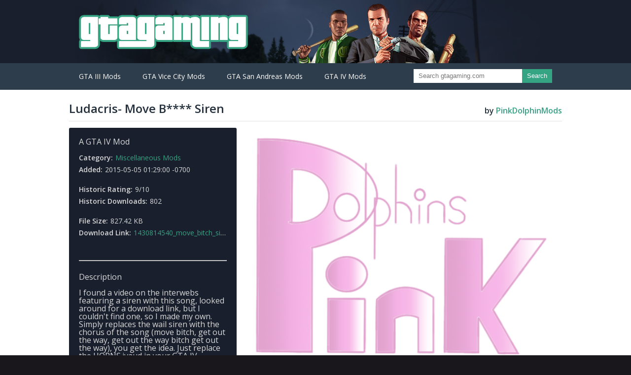

--- FILE ---
content_type: text/html
request_url: https://www.gtagaming.com/ludacris-move-b-siren-f32223.html
body_size: 2164
content:
<!DOCTYPE html>
<html lang="en">
  <head>
    <title>GTA Gaming Archive</title>
    <meta charset="utf-8" />
    <link href="./css/hypostasis.css" rel="stylesheet" />
  </head>
  <body>
    <header class="main">
      <div class="header-container">
        <a href="./index.html">
          <h1 class="logo">
            GTA Gaming Archive
          </h1>
        </a>
      </div>
      <div class="nav-container">
        <nav class="main">
          <ul class="nav-items">
            <li>
              <span>GTA III Mods</span>
              <ul>
                <li>
                  <a class="nav-item" href="./auto-install-mods-c36-p1.html">Auto-Install Mods (18)</a>
                </li>
                <li>
                  <a class="nav-item" href="./map-mods-c34-p1.html">Map Mods (1)</a>
                </li>
                <li>
                  <a class="nav-item" href="./miscellaneous-mods-c33-p1.html">Miscellaneous Mods (45)</a>
                </li>
                <li>
                  <a class="nav-item" href="./player-mods-c32-p1.html">Player Mods (30)</a>
                </li>
                <li>
                  <a class="nav-item" href="./tools-c31-p1.html">Tools (2)</a>
                </li>
                <li>
                  <a class="nav-item" href="./vehicle-mods-c30-p1.html">Vehicle Mods (48)</a>
                </li>
              </ul>
            </li>
            <li>
              <span>GTA Vice City Mods</span>
              <ul>
                <li>
                  <a class="nav-item" href="./building-mods-c3-p1.html">Building Mods (24)</a>
                </li>
                <li>
                  <a class="nav-item" href="./map-mods-c15-p1.html">Map Mods (36)</a>
                </li>
                <li>
                  <a class="nav-item" href="./miscellaneous-mods-c4-p1.html">Miscellaneous Mods (110)</a>
                </li>
                <li>
                  <a class="nav-item" href="./patches-c6-p1.html">Patches (2)</a>
                </li>
                <li>
                  <a class="nav-item" href="./player-mods-c2-p1.html">Player Mods (97)</a>
                </li>
                <li>
                  <a class="nav-item" href="./script-mods-c7-p1.html">Script Mods (43)</a>
                </li>
                <li>
                  <a class="nav-item" href="./tools-c5-p1.html">Tools (42)</a>
                </li>
                <li>
                  <a class="nav-item" href="./vcm-mods-c25-p1.html">VCM Mods (71)</a>
                </li>
                <li>
                  <a class="nav-item" href="./vehicle-mods-c1-p1.html">Vehicle Mods (411)</a>
                </li>
                <li>
                  <a class="nav-item" href="./weapon-mods-c14-p1.html">Weapon Mods (110)</a>
                </li>
              </ul>
            </li>
            <li>
              <span>GTA San Andreas Mods</span>
              <ul>
                <li>
                  <a class="nav-item" href="./building-mods-c46-p1.html">Building Mods (179)</a>
                </li>
                <li>
                  <a class="nav-item" href="./cleo-3-mods-c60-p1.html">CLEO 3 Mods (455)</a>
                </li>
                <li>
                  <a class="nav-item" href="./ggm-mods-c55-p1.html">GGM Mods (28)</a>
                </li>
                <li>
                  <a class="nav-item" href="./map-mods-c51-p1.html">Map Mods (156)</a>
                </li>
                <li>
                  <a class="nav-item" href="./miscellaneous-mods-c47-p1.html">Miscellaneous Mods (622)</a>
                </li>
                <li>
                  <a class="nav-item" href="./player-mods-c45-p1.html">Player Mods (1029)</a>
                </li>
                <li>
                  <a class="nav-item" href="./script-mods-c48-p1.html">Script Mods (157)</a>
                </li>
                <li>
                  <a class="nav-item" href="./tools-c44-p1.html">Tools (62)</a>
                </li>
                <li>
                  <a class="nav-item" href="./vehicle-mods-c49-p1.html">Vehicle Mods (2723)</a>
                </li>
                <li>
                  <a class="nav-item" href="./weapon-mods-c50-p1.html">Weapon Mods (596)</a>
                </li>
              </ul>
            </li>
            <li>
              <span>GTA IV Mods</span>
              <ul>
                <li>
                  <a class="nav-item" href="./map-mods-c71-p1.html">Map Mods (485)</a>
                </li>
                <li>
                  <a class="nav-item" href="./weapon-mods-c68-p1.html">Weapon Mods (1504)</a>
                </li>
                <li>
                  <a class="nav-item" href="./player-mods-c69-p1.html">Player Mods (2837)</a>
                </li>
                <li>
                  <a class="nav-item" href="./script-mods-c67-p1.html">Script Mods (573)</a>
                </li>
                <li>
                  <a class="nav-item" href="./vehicle-textures-c72-p1.html">Vehicle Textures (2182)</a>
                </li>
                <li>
                  <a class="nav-item" href="./vehicle-mods-c66-p1.html">Vehicle Mods (5290)</a>
                </li>
                <li>
                  <a class="nav-item" href="./miscellaneous-mods-c64-p1.html">Miscellaneous Mods (3411)</a>
                </li>
                <li>
                  <a class="nav-item" href="./tools-c65-p1.html">Tools (97)</a>
                </li>
              </ul>
            </li>
          </ul>
          <div class="search">
            <form action="https://www.google.com/search" method="GET">
              <input name="as_sitesearch" type="hidden" value="gtagaming.com" />
              <div class="input-group">
                <input name="q" placeholder="Search gtagaming.com" type="text" /><button type="submit">Search</button>
              </div>
            </form>
          </div>
        </nav>
      </div>
    </header>
    <main>
      <div class="content-container">
        <div class="title">
          <h2>
            Ludacris- Move B**** Siren
          </h2>
          <h3>
            by <span class="accent">PinkDolphinMods</span>
          </h3>
        </div>
        <div class="addon-description">
          <h3>
            A GTA IV Mod
          </h3>
          <br />
          <p>
            <strong>Category:</strong><a href="./miscellaneous-mods-c64-p1.html">Miscellaneous Mods</a>
          </p>
          <p>
            <strong>Added:</strong>2015-05-05 01:29:00 -0700
          </p>
          <br />
          <p>
            <strong>Historic Rating:</strong>9/10
          </p>
          <p>
            <strong>Historic Downloads:</strong>802
          </p>
          <br />
          <p>
            <strong>File Size:</strong>827.42 KB
          </p>
          <p>
            <strong>Download Link:</strong><a href="./files/32223/1430814540_move_bitch_sirenfor_gtaiv.rar">1430814540_move_bitch_sirenfor_gtaiv.rar</a>
          </p><br /><br />
          <hr />
          <br />
          <h3>
            Description
          </h3>
          <br />
          <div class="description">
            I found a video on the interwebs featuring a siren with this song, looked around for a download link, but I couldn&#39;t find one, so I made my own.
            
            Simply replaces the wail siren with the chorus of the song (move bitch, get out the way, get out the way bitch get out the way), you get the idea.
            
            Just replace the HORNS.ivaud in your GTA IV directory with the one found in this download using Spark IV and you&#39;re set. Feel free to email me if you have any questions, address is in the ReadMe.
          </div>
        </div>
        <div class="addon-content">
          <div class="images">
            <a href="./images/32223/1430814540_logo.png"><img onerror="this.onerror=null;this.src=&#39;./images/fallback-c61.jpeg&#39;" src="./images/32223/1430814540_logo.png" /></a>
          </div>
        </div>
      </div>
    </main>
  <script defer src="https://static.cloudflareinsights.com/beacon.min.js/vcd15cbe7772f49c399c6a5babf22c1241717689176015" integrity="sha512-ZpsOmlRQV6y907TI0dKBHq9Md29nnaEIPlkf84rnaERnq6zvWvPUqr2ft8M1aS28oN72PdrCzSjY4U6VaAw1EQ==" data-cf-beacon='{"version":"2024.11.0","token":"1c02f8a21a154881b2a6323b93ddbe2b","r":1,"server_timing":{"name":{"cfCacheStatus":true,"cfEdge":true,"cfExtPri":true,"cfL4":true,"cfOrigin":true,"cfSpeedBrain":true},"location_startswith":null}}' crossorigin="anonymous"></script>
</body>
  <footer>
    <nav>
      <a class="footer-logo" href="./index.html">Home</a><br /><a href="https://www.twitch.tv/p/terms-of-service">Terms</a><a href="https://www.twitch.tv/p/privacy-policy">Privacy Policy</a><a href="http://www.twitch.tv/p/cookie-policy">Cookie Policy</a><a href="/cdn-cgi/l/email-protection#85e3e0e0e1e7e4e6eec5e2f1e4e2e4e8ecebe2abe6eae8">Feedback</a>
    </nav>
  </footer>
  <script data-cfasync="false" src="/cdn-cgi/scripts/5c5dd728/cloudflare-static/email-decode.min.js"></script><script>
    (function(i,s,o,g,r,a,m){i['GoogleAnalyticsObject']=r;i[r]=i[r]||function(){(i[r].q=i[r].q||[]).push(arguments)},i[r].l=1*new Date();a=s.createElement(o),m= s.getElementsByTagName(o)[0]; a.async=1; a.src=g;m.parentNode.insertBefore(a, m)})(window,document,'script','https://www.google-analytics.com/analytics.js','ga');ga('create', 'UA-389142-10', 'auto');ga('send', 'pageview');
  </script>
</html>
